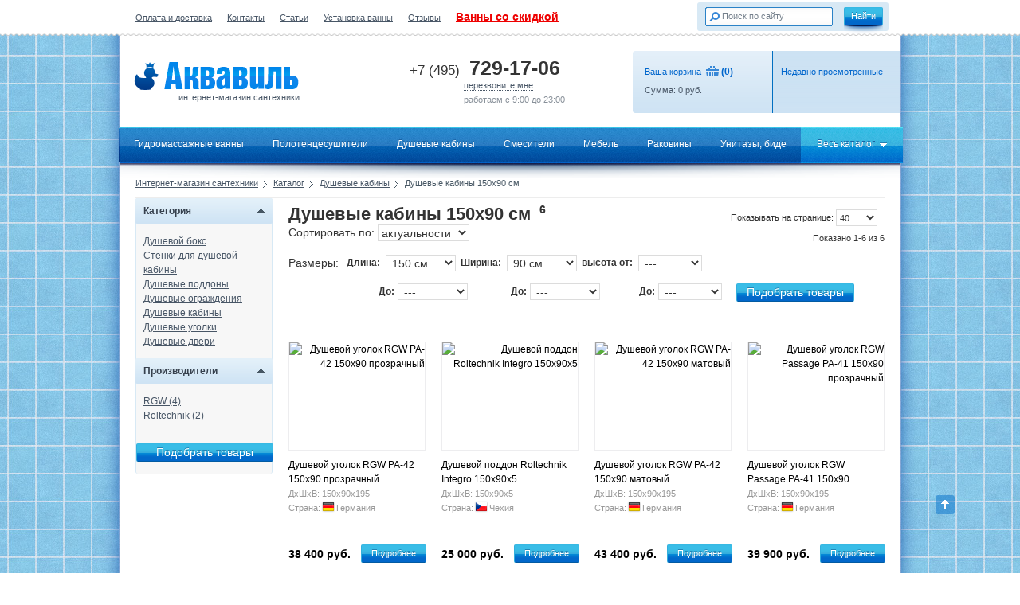

--- FILE ---
content_type: text/html; charset=UTF-8
request_url: https://aquavil.ru/catalog/dushevye_kabiny/150x90/
body_size: 13488
content:
<!DOCTYPE html>
<html>
<head>
	<meta name="yandex-verification" content="17637793be2fd5ea" />
	<meta name="google-site-verification" content="csWVAT4B6fi-LGuXfHfL-G3QJivUsbnGOazi1xK1o3g" />
    <meta http-equiv="Content-Type" content="text/html; charset=utf-8">
    <meta http-equiv="X-UA-Compatible" content="IE=EmulateIE9">
    <meta name="cmsmagazine" content="2b859f93552ac9a543d226392185ae9e" />
<!--    <meta name="viewport" content="width=device-width, initial-scale=1">-->

    

	
    <title>Душевые кабины 150х90 см купить в Москве в интернет магазине Аквавиль размеры и цены</title><meta name="description" content="✔ Душевые кабины 150х90 см - большой выбор в интернет магазине aquavil.ru ☎ +7 (495) 729-17-06 ✈ Купить ванну с бесплатной доставкой в пределах МКАД"/><meta name="keywords" content="душевые кабины 150х90 см гидромассажная купить цена стоимость интернет магазин отзывы трапы продажа фото отзывы большой выбор"/>
        

<!--    <meta name="description" content="--><!--" />-->
<!--	<meta name	="keywords" content="--><!--" />-->
<!--	<meta name	="keywords" content="--><!--" />-->

    <link rel = 'canonical' href = 'https://aquavil.ru/catalog/dushevye_kabiny/150x90/'/>
        	<link rel="shortcut icon" href="/favicon.ico" type="image/x-icon" />
	<meta name="SKYPE_TOOLBAR" content="SKYPE_TOOLBAR_PARSER_COMPATIBLE" />
    <link href="/css/main.min.css" rel="stylesheet" type="text/css">
<!--    <link href="/css/cloud-zoom.css" rel="stylesheet" type="text/css">-->
    <!--[if lte IE 7]><link rel="stylesheet" type="text/css" href="/css/ie7.css"><![endif]--> 
    <script src="/js/jquery-1.7.1.min.js" type="text/javascript"></script>
    <script src="/js/js.cookie.js" type="text/javascript"></script>
        <script src="/js/oneCarousel2.js" type="text/javascript"></script>
        <!--    <script src="/js/cloud-zoom.1.0.2.js" type="text/javascript"></script>-->
    <script src="/js/jquery.lazyload.min.js" type="text/javascript"></script>
    <script src="/js/common.min.js" type="text/javascript"></script>
<!--    <script src="/js/basket.js" type="text/javascript"></script>-->
    <script src="/js/application.js" type="text/javascript"></script>
	<script src="/js/highslide-full.min.js" type="text/javascript"></script>
    <link href="/js/highslide.css" rel="stylesheet" type="text/css" />
<!--	<script src="/js/scrollstop.js" type="text/javascript"></script>-->
        <script type="text/javascript"> 
		hs.graphicsDir = "/js/graphics/";
		hs.outlineType = "rounded-white";
		hs.wrapperClassName = "draggable-header";
		hs.dimmingOpacity = 0.80;
		hs.align = "center";
		$("document").ready(function(){
				$(".pop_img").each(function(){
					this.parentNode.className="highslide";
					$(this.parentNode).click(function(){
						return hs.expand(this,
						{wrapperClassName: 'borderless floating-caption', dimmingOpacity: 0.75, align: 'center'})
					});
				});
			})
	</script>
	
    <script type="application/ld+json"> {
         "@context":"https://schema.org",
         "@type" : "WebFormHandler",
         "specificationUrl" : "//www.aquavil.ru/aquavil_ostrov.xml"
    }
    </script>


        <script>
      (function(i,s,o,g,r,a,m){i['GoogleAnalyticsObject']=r;i[r]=i[r]||function(){
      (i[r].q=i[r].q||[]).push(arguments)},i[r].l=1*new Date();a=s.createElement(o),
      m=s.getElementsByTagName(o)[0];a.async=1;a.src=g;m.parentNode.insertBefore(a,m)
      })(window,document,'script','//www.google-analytics.com/analytics.js','ga');

      ga('create', 'UA-33964907-1', 'auto');

            ga('set', 'dimension2', 'direct');

      ga('send', 'pageview');
      setTimeout('ga(\'send\', \'event\', \'NoBounce\', \'Over 15 seconds\')',15000);

    </script>
    
    <script type="text/javascript">
        function ct_load_script() {
            var ct = document.createElement('script'); ct.type = 'text/javascript';
            ct.src = '//cc.calltracking.ru/phone.1f6f3.508.async.js?nc='+Math.floor(new Date().getTime()/300000);
            var s = document.getElementsByTagName('script')[0]; s.parentNode.insertBefore(ct, s);
        }
        if ( null != window.onload ) { wol = window.onload; window.onload = function() { wol(); ct_load_script(); }
        } else { window.onload = ct_load_script; }
    </script>
    <!-- Global site tag (gtag.js) - Google Analytics -->
    <script async src="https://www.googletagmanager.com/gtag/js?id=G-03XNCVEZ6Y"></script>
    <script>
        window.dataLayer = window.dataLayer || [];
        function gtag(){dataLayer.push(arguments);}
        gtag('js', new Date());

        gtag('config', 'G-03XNCVEZ6Y');
    </script>
</head>

<body id="btop">
	<!-- popup -->
	<div class="popup_layer popup_info popup_form">
		<div class="transparent_layer"></div>
		<div class="popup_window call_width">
			<span class="icon popup_close auto_icon"><span class="pseudo">Закрыть</span></span>
			<iframe src="https://aquavil.ru/popup/callback/" width="407" height="271" frameborder="0" scrolling="no"></iframe>
		</div>
		<div class="popup_window added_width">
			<span class="icon popup_close auto_icon"><span class="pseudo">Закрыть</span></span>
			<iframe id="atbframe" src="" width="480" height="235" frameborder="0" scrolling="no"></iframe>
		</div>
	</div>
	<div class='basket_layer popup_layer' style='display: none;'>
		<div class="popup_window addtobasket_width" >
			<span class="icon popup_close auto_icon"><span class="pseudo">Закрыть</span></span>
			<iframe id="basketframe" src="" width="580"  frameborder="0" scrolling="no"></iframe>
		</div>
	</div>
	<!-- /popup -->
    <!-- "обёртка" -->
    <div id="wrapper" class="fixed_width">
    	<!-- шапка -->
    	<div id="header">
        	<!-- блок: валюта, поиск -->
        	<div class="top_pattern"><div class="fixed_width">
            	<div class="links">
            	                	<a href="//aquavil.ru/oplata_i_dostavka/">Оплата и доставка</a>
				                	<a href="//aquavil.ru/contacts/">Контакты</a>
				                	<a href="//aquavil.ru/articles/">Статьи</a>
				                	<a href="//aquavil.ru/ustanovka/">Установка ванны</a>
				                	<a href="//aquavil.ru/reviews/">Отзывы</a>
								<a style="color:#ee0000; font-size: 14px; font-weight: bold; " href="https://aquavil.ru/catalog/vanny/?s=1">Ванны со скидкой</a>
				<span style="color:#ffffff;">2025-12-16 09:37:08</span>
                </div>
                <!-- валюта -->
                <div class="currency"><div class="inline_block">
                	<p>Валюта на сайте:</p>
                    <span><ins>RUB</ins></span>
                    <a href="#"><ins>USD</ins></a>
                    <a href="#"><ins>EUR</ins></a>
                </div></div>
                <!-- /валюта -->
                <!-- поиск -->
                <form class="search" action="https://aquavil.ru/search/" method="post"><div class="form_padds">
                	<div class="field_block"><div class="inp_pos">
                    	<input type="text" name='q' value="Поиск по сайту" class="text" onClick="this.value = (this.value == 'Поиск по сайту' ? '' : this.value );"  onBlur="this.value = (this.value == '' ? 'Поиск по сайту' : this.value );" />
                    </div></div>
                    <div class="button_shadow"><input onclick="ga('send', 'event', 'Search', 'Click'); yaCounter16324966.reachGoal('Search_click'); return true;" type="submit" value="Найти" class="is_button" /></div>
                </div></form>
                <!-- /поиск -->
                <!-- блок: лого, телефон, корзина -->
                <div class="fixed_width">
                	<a href="https://aquavil.ru/" class="logo"><div style="float: right;">интернет-магазин сантехники</div></a>
                    <!-- телефон -->
                    <div class="call_block">
                        
                    	<div id="ct_phone-1" class="phone ya-phone">
                            <span>+7 (495)</span>
                            729-17-06                        </div>
                        
                    <span class="pseudo popup_call">перезвоните мне</span><br />
                        работаем с 9:00 до 23:00
                    </div>
                    <!-- /телефон -->
                    <!-- корзина -->
					<div class="basket_block">
	<div class="left_block float_block"><div class="padds">
		<p><span class="ic_basket"><a href="https://aquavil.ru/basket/" class="is_blue">Ваша корзина</a></span>&nbsp;<b class="font_12 is_blue">(<span id="goods">0</span>)</b></p>
		Сумма: <span id="sum">0</span> руб.
	</div></div>
	<div class="right_block float_block"><div class="padds">
		<p><a href="https://aquavil.ru/viewed/" class="is_blue">Недавно просмотренные</a></p>
			</div></div>
</div>

                    <!-- /корзина -->
                </div>
                <!-- /блок: лого, телефон, корзина -->
            </div></div>
        	<!-- /блок: валюта, поиск -->
        </div>
    	<!-- /шапка -->
        <div id="main_menu" class="main_menu_n">
	<div class="line is_left"></div><div class="line is_right"></div>
	<ul>
					<li class="item1">
                                    <a href="https://aquavil.ru/catalog/vanny/s-gidromassazhem/">Гидромассажные ванны</a>
                
				<span class="corner"></span>
				                    					<div class="submenu vanny" style="left: -45px;"><div class="padds"><div class="inline_block">
                        
                                <div class="float_block left_block">
                                    <div class="menu2">
                                        <div class="menu_item first_b">Опции</div>
                                        <div class="menu_item all-bath">
                                            <a href="https://aquavil.ru/catalog/vanny/">Все ванны</a>
                                        </div>

                                        <div class="menu_item">
                                            <a href="https://aquavil.ru/catalog/vanny/s-gidromassazhem/">С
                                                гидромассажем</a>
                                        </div>
                                        <div class="menu_item">
                                            <a href="https://aquavil.ru/catalog/vanny/bez-gidromassazha/">Без
                                                гидромассажа</a>
                                        </div>
                                        <div class="menu_item">
                                            <a href="https://aquavil.ru/catalog/vanny/akrilovye/">Акриловые ванны</a>
                                        </div>
                                        <div class="menu_item">
                                            <a href="https://aquavil.ru/catalog/vanny/litevoy_mramor/">Ванны из литьевого мрамора</a>
                                        </div>

                                    </div>
                                </div>
                                						<div class="float_block left_block">
							<div class="menu2">
                                <div class="menu_item first_b">Форма</div>
															<div class="menu_item">
                                                                                <a href="https://aquavil.ru/catalog/vanny/pryamougolnye/">Прямоугольные</a>
                                    
																	</div>
															<div class="menu_item">
                                                                                <a href="https://aquavil.ru/catalog/vanny/uglovye/">Угловые ванны</a>
                                    
																	</div>
															<div class="menu_item">
                                                                                <a href="https://aquavil.ru/catalog/vanny/asimmetrichnye/">Угловые асимметричные</a>
                                    
																	</div>
															<div class="menu_item">
                                                                                <a href="https://aquavil.ru/catalog/vanny/kruglye/">Круглые и овальные</a>
                                    
																	</div>
															<div class="menu_item">
                                                                                <a href="https://aquavil.ru/catalog/vanny/nestandartnye/">Других форм</a>
                                    
																	</div>
							                            </div>
						</div>
						<div class="float_block right_block">
	<div class="menu2">
		<div class="menu_item first_b">Бренд</div>
		                        <div class="menu_item"><a href="https://aquavil.ru/catalog/vanny/akrilovye/1-marka/">1Marka</a></div>
		                        <div class="menu_item"><a href="https://aquavil.ru/catalog/vanny/bellsan/">BellSan</a></div>
		                        <div class="menu_item"><a href="https://aquavil.ru/catalog/vanny/litevoy_mramor/cezares/">Cezares</a></div>
		                        <div class="menu_item"><a href="https://aquavil.ru/catalog/vanny/litevoy_mramor/estet/">Эстет</a></div>
		                        <div class="menu_item"><a href="https://aquavil.ru/catalog/vanny/akrilovye/1acreal/">1ACReal</a></div>
		                        <div class="menu_item"><a href="https://aquavil.ru/catalog/vanny/litevoy_mramor/romance-collection/">Romance Collection</a></div>
		                        <div class="menu_item"><a href="https://aquavil.ru/catalog/vanny/litevoy_mramor/astra_form/">Астра-Форм</a></div>
		                        <div class="menu_item"><a href="https://aquavil.ru/catalog/vanny/litevoy_mramor/cvet_i_stil/">Цвет и Стиль</a></div>
		                        <div class="menu_item"><a href="https://aquavil.ru/catalog/vanny/akrilovye/polyagram/">Polyagram</a></div>
		                        <div class="menu_item"><a href="https://aquavil.ru/catalog/vanny/akrilovye/ssww/">SSWW</a></div>
		                        <div class="menu_item"><a href="https://aquavil.ru/catalog/vanny/akrilovye/besco/">Besco</a></div>
		                        <div class="menu_item"><a href="https://aquavil.ru/catalog/vanny/akrilovye/vagnerplast/">VagnerPlast</a></div>
		                        <div class="menu_item"><a href="https://aquavil.ru/catalog/vanny/akrilovye/marka-one/">Marka One</a></div>
		                        <div class="menu_item"><a href="https://aquavil.ru/catalog/vanny/akrilovye/triton/">Тритон</a></div>
		                        <div class="menu_item"><a href="https://aquavil.ru/catalog/vanny/akrilovye/relisan/">Relisan</a></div>
		                        <div class="menu_item"><a href="https://aquavil.ru/catalog/vanny/akrilovye/radomir/">Радомир</a></div>
		                        <div class="menu_item"><a href="https://aquavil.ru/catalog/vanny/akrilovye/akvatek/">Акватек</a></div>
		                        <div class="menu_item"><a href="https://aquavil.ru/catalog/vanny/akrilovye/relisan-eco-plus/">Relisan eco plus</a></div>
		                        <div class="menu_item"><a href="https://aquavil.ru/catalog/vanny/bell-rado/">BellRado</a></div>
		                        <div class="menu_item"><a href="https://aquavil.ru/catalog/vanny/bas/">Bas</a></div>
		                        <div class="menu_item"><a href="https://aquavil.ru/catalog/vanny/akrilovye/doctor-jet/">Doctor Jet</a></div>
		                        <div class="menu_item"><a href="https://aquavil.ru/catalog/vanny/akrilovye/kolpa-san/">Kolpa-San</a></div>
		                        <div class="menu_item"><a href="https://aquavil.ru/catalog/vanny/akrilovye/akvanet/">Aquanet</a></div>
		                        <div class="menu_item"><a href="https://aquavil.ru/catalog/vanny/akrilovye/vayer/">Vayer</a></div>
		                        <div class="menu_item"><a href="https://aquavil.ru/catalog/vanny/akrilovye/aessel/">Aessel</a></div>
		                        <div class="menu_item"><a href="https://aquavil.ru/catalog/vanny/akrilovye/alpen/">Alpen</a></div>
		                        <div class="menu_item"><a href="https://aquavil.ru/catalog/vanny/akrilovye/villeroy-boch/">Villeroy & Boch</a></div>
		                        <div class="menu_item"><a href="https://aquavil.ru/catalog/vanny/akrilovye/vannesa/">Vannesa</a></div>
		                        <div class="menu_item"><a href="https://aquavil.ru/catalog/vanny/akrilovye/akvatika/">Акватика</a></div>
		                        <div class="menu_item"><a href="https://aquavil.ru/catalog/vanny/akrilovye/ravak/">Ravak</a></div>
		                        <div class="menu_item"><a href="https://aquavil.ru/catalog/vanny/akrilovye/riho/">Riho</a></div>
		

			</div>
	</div>                        
                        <div class="float_block right_block">
                            <div class="menu2">
                                <div class="menu_item first_b">Страна</div>
                                <div class="menu_item">
                                    <a href="https://aquavil.ru/catalog/vanny/nemetskie/">Германия</a>
                                </div>
                                <div class="menu_item">
                                    <a href="https://aquavil.ru/catalog/vanny/rossiyskogo-proizvodstva/">Россия</a>
                                </div>
                                <div class="menu_item">
                                    <a href="https://aquavil.ru/catalog/vanny/cheshskie/">Чехия</a>
                                </div>
                                <div class="menu_item">
                                    <a href="https://aquavil.ru/catalog/vanny/polskie/">Польша</a>
                                </div>
                                <div class="menu_item">
                                    <a href="https://aquavil.ru/catalog/vanny/sloveniya/">Словения</a>
                                </div>
                            </div>
                        </div>
                            
					</div></div></div>
							</li>
					<li class="item2">
                                    <a href="https://aquavil.ru/catalog/polotencesushiteli/">Полотенцесушители</a>
                
				<span class="corner"></span>
							</li>
					<li class="item3">
                                    <a href="https://aquavil.ru/catalog/dushevye_kabiny/">Душевые кабины</a>
                
				<span class="corner"></span>
				                    					<div class="submenu other" style="left: -45px;"><div class="padds"><div class="inline_block">
                        						<div class="float_block left_block">
							<div class="menu2">
                                <div class="menu_item first_b">Форма</div>
															<div class="menu_item">
                                                                                <a href="https://aquavil.ru/catalog/dushevye_kabiny/dushevoy_boks/">Душевой бокс</a>
                                    
																	</div>
															<div class="menu_item">
                                                                                <a href="https://aquavil.ru/catalog/dushevye_kabiny/stenki/">Стенки для душевой кабины</a>
                                    
																	</div>
															<div class="menu_item">
                                                                                <a href="https://aquavil.ru/catalog/dushevye_kabiny/poddony/">Душевые поддоны</a>
                                    
																	</div>
															<div class="menu_item">
                                                                                <a rel="nofollow" href="https://aquavil.ru/catalog/dushevye_kabiny/kabiny/">Душевые кабины</a>
                                    
																	</div>
															<div class="menu_item">
                                                                                <a href="https://aquavil.ru/catalog/dushevye_kabiny/ugly/">Душевые уголки</a>
                                    
																	</div>
															<div class="menu_item">
                                                                                <a href="https://aquavil.ru/catalog/dushevye_kabiny/dveri/">Душевые двери</a>
                                    
																	</div>
							                            </div>
						</div>
						<div class="float_block right_block">
	<div class="menu2">
		<div class="menu_item first_b">Бренд</div>
		                        <div class="menu_item"><a href="https://aquavil.ru/catalog/dushevye_kabiny/triton/">Тритон</a></div>
		                        <div class="menu_item"><a href="https://aquavil.ru/catalog/dushevye_kabiny/radomir/">Радомир</a></div>
		                        <div class="menu_item"><a href="https://aquavil.ru/catalog/dushevye_kabiny/bas/">Bas</a></div>
		                        <div class="menu_item"><a href="https://aquavil.ru/catalog/dushevye_kabiny/eago/">Eago</a></div>
		                        <div class="menu_item"><a href="https://aquavil.ru/catalog/dushevye_kabiny/ventospa/">Ventospa</a></div>
		                        <div class="menu_item"><a href="https://aquavil.ru/catalog/dushevye_kabiny/akvanet/">Aquanet</a></div>
		                        <div class="menu_item"><a href="https://aquavil.ru/catalog/dushevye_kabiny/roltechnik/">Roltechnik</a></div>
		                        <div class="menu_item"><a href="https://aquavil.ru/catalog/dushevye_kabiny/edelform/">Edelform</a></div>
		                        <div class="menu_item"><a href="https://aquavil.ru/catalog/dushevye_kabiny/am.pm./">AM.PM.</a></div>
		                        <div class="menu_item"><a href="https://aquavil.ru/catalog/dushevye_kabiny/timo/">Timo</a></div>
		                        <div class="menu_item"><a href="https://aquavil.ru/catalog/dushevye_kabiny/sturm/">Sturm</a></div>
		                        <div class="menu_item"><a href="https://aquavil.ru/catalog/dushevye_kabiny/finn/">Finn</a></div>
		

			</div>
	</div>                        
					</div></div></div>
							</li>
					<li class="item4">
                                    <a href="https://aquavil.ru/catalog/smesitely/">Смесители</a>
                
				<span class="corner"></span>
							</li>
					<li class="item5">
                                    <a href="https://aquavil.ru/catalog/mebel_dlya_vannoy/">Мебель</a>
                
				<span class="corner"></span>
				                    					<div class="submenu other" style="left: -45px;"><div class="padds"><div class="inline_block">
                        						<div class="float_block left_block">
							<div class="menu2">
                                <div class="menu_item first_b">Форма</div>
															<div class="menu_item">
                                                                                <a href="https://aquavil.ru/catalog/mebel_dlya_vannoy/komplekty_mebeli/">Комплекты мебели</a>
                                    
																	</div>
															<div class="menu_item">
                                                                                <a href="https://aquavil.ru/catalog/mebel_dlya_vannoy/stoleshnicy/">Столешницы</a>
                                    
																	</div>
															<div class="menu_item">
                                                                                <a href="https://aquavil.ru/catalog/mebel_dlya_vannoy/shkafy/">Шкафы для ванной</a>
                                    
																	</div>
															<div class="menu_item">
                                                                                <a href="https://aquavil.ru/catalog/mebel_dlya_vannoy/polki/">Полки для ванной</a>
                                    
																	</div>
															<div class="menu_item">
                                                                                <a href="https://aquavil.ru/catalog/mebel_dlya_vannoy/svetilniki/">Светильники</a>
                                    
																	</div>
															<div class="menu_item">
                                                                                <a href="https://aquavil.ru/catalog/mebel_dlya_vannoy/penal/">Пеналы</a>
                                    
																	</div>
															<div class="menu_item">
                                                                                <a href="https://aquavil.ru/catalog/mebel_dlya_vannoy/zerkalo/">Зеркала</a>
                                    
																	</div>
															<div class="menu_item">
                                                                                <a href="https://aquavil.ru/catalog/mebel_dlya_vannoy/tumby/">Тумбы</a>
                                    
																	</div>
							                            </div>
						</div>
						<div class="float_block right_block">
	<div class="menu2">
		<div class="menu_item first_b">Бренд</div>
		                        <div class="menu_item"><a href="https://aquavil.ru/catalog/mebel_dlya_vannoy/bas/">Bas</a></div>
		                        <div class="menu_item"><a href="https://aquavil.ru/catalog/mebel_dlya_vannoy/akvanet/">Aquanet</a></div>
		                        <div class="menu_item"><a href="https://aquavil.ru/catalog/mebel_dlya_vannoy/aessel/">Aessel</a></div>
		                        <div class="menu_item"><a href="https://aquavil.ru/catalog/mebel_dlya_vannoy/edelform/">Edelform</a></div>
		                        <div class="menu_item"><a href="https://aquavil.ru/catalog/mebel_dlya_vannoy/jacob-delafon/">Jacob Delafon</a></div>
		

			</div>
	</div>                        
					</div></div></div>
							</li>
					<li class="item6">
                                    <a href="https://aquavil.ru/catalog/rakoviny/">Раковины</a>
                
				<span class="corner"></span>
							</li>
					<li class="item7">
                                    <a href="https://aquavil.ru/catalog/unitazy/">Унитазы, биде</a>
                
				<span class="corner"></span>
							</li>
				<li class="item9">
			<a href="https://aquavil.ru/catalog/" class="hid"><span class="with_arrow">Весь каталог</span></a>
			<span class="corner"></span>
			<div class="submenu"><div class="padds"><div class="inline_block">
				<div class="float_block left_block">
					<div class="menu3">
											<div class="menu_item">
                                                            <a href="https://aquavil.ru/catalog/vanny/">Гидромассажные ванны</a>
                            						</div>
											<div class="menu_item">
                                                            <a href="https://aquavil.ru/catalog/shtory_dlya_vann_ograjdeniya/">Шторы для ванн, ограждения, сиденья для ванн</a>
                            						</div>
											<div class="menu_item">
                                                            <a href="https://aquavil.ru/catalog/jacuzzi/">Джакузи</a>
                            						</div>
											<div class="menu_item">
                                                            <a href="https://aquavil.ru/catalog/karnizy_dlya_vanny/">Карнизы для ванны</a>
                            						</div>
											<div class="menu_item">
                                                            <a href="https://aquavil.ru/catalog/polotencesushiteli/">Полотенцесушители</a>
                            						</div>
											<div class="menu_item">
                                                            <a href="https://aquavil.ru/catalog/dushevye_kabiny/">Душевые кабины</a>
                            						</div>
											<div class="menu_item">
                                                            <a href="https://aquavil.ru/catalog/smesitely/">Смесители</a>
                            						</div>
											<div class="menu_item">
                                                            <a href="https://aquavil.ru/catalog/shower/">Душевой комплекс</a>
                            						</div>
											<div class="menu_item">
                                                            <a href="https://aquavil.ru/catalog/mebel_dlya_vannoy/">Мебель</a>
                            						</div>
											<div class="menu_item">
                                                            <a href="https://aquavil.ru/catalog/rakoviny/">Раковины</a>
                            						</div>
											<div class="menu_item">
                                                            <a href="https://aquavil.ru/catalog/unitazy/">Унитазы, биде</a>
                            						</div>
											<div class="menu_item">
                            							    <a href="https://aquavil.ru/catalog/catalogopt/" rel="nofollow">Каталог опций</a>
                            						</div>
										</div>
				</div>
			</div></div></div>
		</li>
	</ul>
</div>
        
<!-- <form action="/catalog/dushevye_kabiny/" method="get" id="filter-form"> -->
<form action="/catalog/dushevye_kabiny/150x90/" method="post" id="filter-form">
<div id="content"><div class="common_padds"><div class="inline_block">
	
		<div id="navigation">
		<a href="https://aquavil.ru/">Интернет-магазин сантехники</a><span class="icon right_arrow"></span>
		
		        									<a  href="/catalog/">Каталог</a><span class="icon right_arrow"></span>
																	<a   href="/catalog/dushevye_kabiny/">Душевые кабины</a><span class="icon right_arrow"></span>
					Душевые кабины 150х90 см


								
								</div>
	<div id="left_part"><div class="left_padds">
		<div class="catalog_options with_found">
                        	<div class="option_block installations act">
		<div class="head sliding" id="opt4">Категория<span class="icon down_arrow2 up_arrow2"></span></div>
		<div class="padds sliding_opt4">
		                                        							<a href="/catalog/dushevye_kabiny/dushevoy_boks/" >Душевой бокс</a><br />
					                                        							<a href="/catalog/dushevye_kabiny/stenki/" >Стенки для душевой кабины</a><br />
					                                        							<a href="/catalog/dushevye_kabiny/poddony/" >Душевые поддоны</a><br />
					                                        							<a href="/catalog/dushevye_kabiny/dushevye_ograjdeniya/" >Душевые ограждения</a><br />
					                                        							<a href="/catalog/dushevye_kabiny/kabiny/"  rel="nofollow" >Душевые кабины</a><br />
					                                        							<a href="/catalog/dushevye_kabiny/ugly/" >Душевые уголки</a><br />
					                                        							<a href="/catalog/dushevye_kabiny/dveri/" >Душевые двери</a><br />
							</div>
	</div>
                                            	<div class="option_block brands act">
		<div class="head sliding" id="opt5">Производители<span class="icon down_arrow2 up_arrow2"></span></div>
		<div class="padds sliding_opt5 filter-select">
		                <a href="/catalog/dushevye_kabiny/rgw/" >RGW (4)</a><br/>
                                <a href="/catalog/dushevye_kabiny/roltechnik/" >Roltechnik (2)</a><br/>
                		</div>
	</div>
                            <script>
        var mouseY = 0;
        jQuery(document).ready(function () {
            $(document).mousemove(function (e) {
                mouseY = e.pageY;
            });
        })
        var entered = 0;
        var optionarr = {};
        optionarr['pf'] = '';
        optionarr['pt'] = '';
        optionarr['wf'] = '';
        optionarr['wt'] = '90';
        optionarr['hf'] = '';
        optionarr['ht'] = '';
        optionarr['lf'] = '';
        optionarr['lt'] = '150';
        optionarr['in'] = [];
                optionarr['ve'] = [];
                optionarr['re'] = [];
                optionarr['ra'] = [];
                var optionstr = '?';

        function getOpt(name, obj, type) {
            if (type == 'ch') {
                optionarr[name] = obj.value;
            } else if (type == 'cb') {
                if (obj.checked) {
                    optionarr[name][obj.value] = obj.value;
                } else {
                    delete optionarr[name][obj.value];
                }
            }
            createOptstr();
        }

        function createOptstr() {
            optionstr = '?';
            for (var key in optionarr) {
                var val = optionarr [key];
                if (val instanceof Array) {
                    for (var key2 in val) {
                        var val2 = val [key2];
                        optionstr += key + "[" + key2 + "]=" + val2 + "&";
                    }
                } else {
                    if (jQuery.trim(val) != '') {
                        optionstr += key + "=" + val + "&";
                    }
                }
            }
            optionstr = optionstr.substr(0, optionstr.length - 1);
            if (optionstr == "") optionstr = "";
            $('.optbut').attr('path', optionstr);
            if (entered == 1) {
                $.ajax({
                    type: "POST",
                    url: optionstr,
                    data: "ajax=act",
                    success: function (msg) {
                        //alert(msg+', '+mouseY);
                        $('.found').css('top', mouseY - 270).show();
                        $('#countgoods').text(msg);
                        if (msg > 0) {
                            $('.found').find('a').text('Показать');
                            $('.found').find('a').attr('href', optionstr);
                            $('.optbut').attr('disabled', false);
                        } else {
                            $('.found').find('a').text('');
                            $('.optbut').attr('disabled', 'disabled');
                        }
                    }
                });
            }
            entered = 1;
        }

        createOptstr();
    </script>
        <input style="font-size: 14px;" onclick="ga('send', 'event', 'Size_filter', 'Click')" type="submit" value="Подобрать товары" class="is_button filter-submit-button" />
    </div>
	</div></div>
	<div id="right_part"><div class="right_padds" itemscope itemtype="http://schema.org/ItemList">
            <link itemprop="itemListOrder" href="http://schema.org/ItemListUnordered" />
	<link itemprop="url" href="https://aquavil.ru/catalog/dushevye_kabiny/150x90/"/>
		<noindex><div class="num_on_page">
			<div class="show_on_page">Показывать на странице:</div>
			<div class="select_block">
				<select id="perpage">
					<option value="20" >20</option>
					<option value="40" selected>40</option>
					<option value="80" >80</option>
					<option value="100" >100</option>
					<option value="120" >120</option>
				</select>
			</div>
			<div class="shown">Показано 1-6 из 6</div>
			<script>
				$(document).ready(function(){
					$("#perpage").change(function(){
						document.location.href="?pp="+$("#perpage option:selected").val()+"";
					});
				});
			</script>
		</div></noindex>
			<div class="catalog_head">
		<h1 style="display:inline">
            Душевые кабины 150х90 см

		</h1>

			<span class="b"><span itemprop="numberOfItems" class="num" style="    position: relative; left: 5px;    top: -8px;    font-size: 14px;">6</span></span>
		</div>
		<div class="sort_by">
			<div class="s_t" style="font-size: 14px;">Сортировать по:</div>
			<div class="select_block">
				<select id="sort" style="font-size: 14px;">
					<option value="a" >актуальности</option>
					<option value="o" >популярности</option>
					<option value="r" >рейтингу</option>
					<option value="pu" >цене &darr;</option>
					<option value="pd" >цене &uarr;</option>
					<option value="d" >обновлению</option>
				</select>
			</div>
			<script>
				$(document).ready(function(){
					$("#sort").change(function(){
						if($("#sort option:selected").val()=='a'){
							document.location.href="";
						}else{
							document.location.href="?s="+$("#sort option:selected").val()+"";
						}
					});
				});
			</script>
			<br />
		</div>
		
				<!--  фильтр  -->


			<script>
				$(function(){
					$('#filter-form').on('change', '.filter-select', function(){

						var data = $('#filter-form :input[value!=\'\']').serialize();

						$.ajax({
							type: "POST",
							url: "/catalog/filter/",
							data: data,
							success: function(msg){
								$('.count_goods').html(msg).css('display', 'inline-block');
								if(msg == 'Товаров не найдено') {
                                    $('.filter-submit-button').prop('disabled', true);
                                }else{
                                    $('.filter-submit-button').prop('disabled', false);
                                }
							}
						});

					});
					$('#filter-form').on('submit', function(){
                        event.preventDefault();
                        $("input[name='id']").attr("disabled", "disabled");
                        $(this).append('<input type="hidden" name="geturl" value="true" /> ');
                        var data = $('#filter-form :input[value!=\'\']').serialize();
                        $.ajax({
                            type: "POST",
                            url: this.action,
                            data: data,
                            success: function(msg){
                                location.href = msg;
                            }
                        });
					});
				});

			</script>
            <!-- filter fields start -->
			<div class="sort_by_sizes">
                <!--noindex-->
			<input type='hidden' name='id' value='383'>
			<!-- <form action="/catalog/dushevye_kabiny/" method="get" id="filter-form"> -->
						<div class="filter-title" style="float: left; padding-right: 10px; margin: 1px 0px 0px 0px; font-size: 14px;">Размеры:</div>
						<span class="select_title" style="font-size: 12px; font-weight: bold;">Длина:&nbsp;</span>
			<div class="select_block">


			<select name="lt" class="filter-select" style="font-size: 14px;">
			<option value="0"  >---</option>
			                				<option value="60" >
					60 см&nbsp;&nbsp;
				</option>
			                				<option value="65" >
					65 см&nbsp;&nbsp;
				</option>
			                				<option value="70" >
					70 см&nbsp;&nbsp;
				</option>
			                				<option value="75" >
					75 см&nbsp;&nbsp;
				</option>
			                				<option value="80" >
					80 см&nbsp;&nbsp;
				</option>
			                				<option value="85" >
					85 см&nbsp;&nbsp;
				</option>
			                				<option value="90" >
					90 см&nbsp;&nbsp;
				</option>
			                				<option value="95" >
					95 см&nbsp;&nbsp;
				</option>
			                				<option value="100" >
					100 см&nbsp;&nbsp;
				</option>
			                				<option value="105" >
					105 см&nbsp;&nbsp;
				</option>
			                				<option value="110" >
					110 см&nbsp;&nbsp;
				</option>
			                				<option value="115" >
					115 см&nbsp;&nbsp;
				</option>
			                				<option value="120" >
					120 см&nbsp;&nbsp;
				</option>
			                				<option value="125" >
					125 см&nbsp;&nbsp;
				</option>
			                				<option value="130" >
					130 см&nbsp;&nbsp;
				</option>
			                				<option value="135" >
					135 см&nbsp;&nbsp;
				</option>
			                				<option value="140" >
					140 см&nbsp;&nbsp;
				</option>
			                				<option value="145" >
					145 см&nbsp;&nbsp;
				</option>
			                				<option value="150"  selected="selected">
					150 см&nbsp;&nbsp;
				</option>
			                				<option value="155" >
					155 см&nbsp;&nbsp;
				</option>
			                				<option value="160" >
					160 см&nbsp;&nbsp;
				</option>
			                				<option value="165" >
					165 см&nbsp;&nbsp;
				</option>
			                				<option value="170" >
					170 см&nbsp;&nbsp;
				</option>
			                				<option value="180" >
					180 см&nbsp;&nbsp;
				</option>
			                				<option value="200" >
					200 см&nbsp;&nbsp;
				</option>
			                				<option value="800" >
					800 см&nbsp;&nbsp;
				</option>
			                				<option value="900" >
					900 см&nbsp;&nbsp;
				</option>
			                				<option value="1000" >
					1000 см&nbsp;&nbsp;
				</option>
			                				<option value="1200" >
					1200 см&nbsp;&nbsp;
				</option>
			                				<option value="1400" >
					1400 см&nbsp;&nbsp;
				</option>
			                				<option value="1500" >
					1500 см&nbsp;&nbsp;
				</option>
						</select>
			</div>
						<span class="select_title" style="font-size: 12px; font-weight: bold;">&nbsp;&nbsp;Ширина:&nbsp;</span>
			<div class="select_block">
			<select name="wt" class="filter-select" style="font-size: 14px;">
			<option value="0"  >---</option>
			                				<option value="30" >
					30 см&nbsp;&nbsp;
				</option>
			                				<option value="60" >
					60 см&nbsp;&nbsp;
				</option>
			                				<option value="65" >
					65 см&nbsp;&nbsp;
				</option>
			                				<option value="70" >
					70 см&nbsp;&nbsp;
				</option>
			                				<option value="75" >
					75 см&nbsp;&nbsp;
				</option>
			                				<option value="80" >
					80 см&nbsp;&nbsp;
				</option>
			                				<option value="85" >
					85 см&nbsp;&nbsp;
				</option>
			                				<option value="90"  selected="selected">
					90 см&nbsp;&nbsp;
				</option>
			                				<option value="95" >
					95 см&nbsp;&nbsp;
				</option>
			                				<option value="100" >
					100 см&nbsp;&nbsp;
				</option>
			                				<option value="105" >
					105 см&nbsp;&nbsp;
				</option>
			                				<option value="110" >
					110 см&nbsp;&nbsp;
				</option>
			                				<option value="115" >
					115 см&nbsp;&nbsp;
				</option>
			                				<option value="120" >
					120 см&nbsp;&nbsp;
				</option>
			                				<option value="125" >
					125 см&nbsp;&nbsp;
				</option>
			                				<option value="130" >
					130 см&nbsp;&nbsp;
				</option>
			                				<option value="135" >
					135 см&nbsp;&nbsp;
				</option>
			                				<option value="140" >
					140 см&nbsp;&nbsp;
				</option>
			                				<option value="145" >
					145 см&nbsp;&nbsp;
				</option>
			                				<option value="150" >
					150 см&nbsp;&nbsp;
				</option>
			                				<option value="155" >
					155 см&nbsp;&nbsp;
				</option>
			                				<option value="160" >
					160 см&nbsp;&nbsp;
				</option>
			                				<option value="165" >
					165 см&nbsp;&nbsp;
				</option>
			                				<option value="170" >
					170 см&nbsp;&nbsp;
				</option>
			                				<option value="180" >
					180 см&nbsp;&nbsp;
				</option>
			                				<option value="190" >
					190 см&nbsp;&nbsp;
				</option>
			                				<option value="200" >
					200 см&nbsp;&nbsp;
				</option>
			                				<option value="790" >
					790 см&nbsp;&nbsp;
				</option>
			                				<option value="800" >
					800 см&nbsp;&nbsp;
				</option>
			                				<option value="1000" >
					1000 см&nbsp;&nbsp;
				</option>
						</select>
			</div>
							<span class="select_title" style="font-size: 12px; font-weight: bold;">&nbsp;&nbsp;высота от:&nbsp;</span>
				<div class="select_block">
				<select name="ht" class="filter-select" style="font-size: 14px;">
				<option value=""  selected="selected"  >---</option>
								<option value="0" >
					0 см&nbsp;&nbsp;
				</option>
							<option value="5" >
					5 см&nbsp;&nbsp;
				</option>
							<option value="195" >
					195 см&nbsp;&nbsp;
				</option>
							</select>
				</div>
						<br>
			<br>
						<div  style="float: left; padding-right: 10px; margin: 1px 0px 0px 0px; font-size: 14px;"></div> <span class="select_title secondRow1" style="font-size: 12px; font-weight: bold;">До:</span>
			<div class="select_block ">
			<select name="maxlt" class="filter-select" style="font-size: 14px;">
			<option value=""  selected="selected"  >---</option>
			                				<option value="60" >
					60 см&nbsp;&nbsp;
				</option>
			                				<option value="65" >
					65 см&nbsp;&nbsp;
				</option>
			                				<option value="70" >
					70 см&nbsp;&nbsp;
				</option>
			                				<option value="75" >
					75 см&nbsp;&nbsp;
				</option>
			                				<option value="80" >
					80 см&nbsp;&nbsp;
				</option>
			                				<option value="85" >
					85 см&nbsp;&nbsp;
				</option>
			                				<option value="90" >
					90 см&nbsp;&nbsp;
				</option>
			                				<option value="95" >
					95 см&nbsp;&nbsp;
				</option>
			                				<option value="100" >
					100 см&nbsp;&nbsp;
				</option>
			                				<option value="105" >
					105 см&nbsp;&nbsp;
				</option>
			                				<option value="110" >
					110 см&nbsp;&nbsp;
				</option>
			                				<option value="115" >
					115 см&nbsp;&nbsp;
				</option>
			                				<option value="120" >
					120 см&nbsp;&nbsp;
				</option>
			                				<option value="125" >
					125 см&nbsp;&nbsp;
				</option>
			                				<option value="130" >
					130 см&nbsp;&nbsp;
				</option>
			                				<option value="135" >
					135 см&nbsp;&nbsp;
				</option>
			                				<option value="140" >
					140 см&nbsp;&nbsp;
				</option>
			                				<option value="145" >
					145 см&nbsp;&nbsp;
				</option>
			                				<option value="150" >
					150 см&nbsp;&nbsp;
				</option>
			                				<option value="155" >
					155 см&nbsp;&nbsp;
				</option>
			                				<option value="160" >
					160 см&nbsp;&nbsp;
				</option>
			                				<option value="165" >
					165 см&nbsp;&nbsp;
				</option>
			                				<option value="170" >
					170 см&nbsp;&nbsp;
				</option>
			                				<option value="180" >
					180 см&nbsp;&nbsp;
				</option>
			                				<option value="200" >
					200 см&nbsp;&nbsp;
				</option>
			                				<option value="800" >
					800 см&nbsp;&nbsp;
				</option>
			                				<option value="900" >
					900 см&nbsp;&nbsp;
				</option>
			                				<option value="1000" >
					1000 см&nbsp;&nbsp;
				</option>
			                				<option value="1200" >
					1200 см&nbsp;&nbsp;
				</option>
			                				<option value="1400" >
					1400 см&nbsp;&nbsp;
				</option>
			                				<option value="1500" >
					1500 см&nbsp;&nbsp;
				</option>
						</select>
			</div>
						<span class="select_title secondRow2 " style="font-size: 12px; font-weight: bold;">&nbsp;&nbsp;До:</span>
			<div class="select_block ">
			<select name="maxwt" class="filter-select" style="font-size: 14px;">
			<option value=""  selected="selected"  >---</option>
			                				<option value="30" >
					30 см&nbsp;&nbsp;
				</option>
			                				<option value="60" >
					60 см&nbsp;&nbsp;
				</option>
			                				<option value="65" >
					65 см&nbsp;&nbsp;
				</option>
			                				<option value="70" >
					70 см&nbsp;&nbsp;
				</option>
			                				<option value="75" >
					75 см&nbsp;&nbsp;
				</option>
			                				<option value="80" >
					80 см&nbsp;&nbsp;
				</option>
			                				<option value="85" >
					85 см&nbsp;&nbsp;
				</option>
			                				<option value="90" >
					90 см&nbsp;&nbsp;
				</option>
			                				<option value="95" >
					95 см&nbsp;&nbsp;
				</option>
			                				<option value="100" >
					100 см&nbsp;&nbsp;
				</option>
			                				<option value="105" >
					105 см&nbsp;&nbsp;
				</option>
			                				<option value="110" >
					110 см&nbsp;&nbsp;
				</option>
			                				<option value="115" >
					115 см&nbsp;&nbsp;
				</option>
			                				<option value="120" >
					120 см&nbsp;&nbsp;
				</option>
			                				<option value="125" >
					125 см&nbsp;&nbsp;
				</option>
			                				<option value="130" >
					130 см&nbsp;&nbsp;
				</option>
			                				<option value="135" >
					135 см&nbsp;&nbsp;
				</option>
			                				<option value="140" >
					140 см&nbsp;&nbsp;
				</option>
			                				<option value="145" >
					145 см&nbsp;&nbsp;
				</option>
			                				<option value="150" >
					150 см&nbsp;&nbsp;
				</option>
			                				<option value="155" >
					155 см&nbsp;&nbsp;
				</option>
			                				<option value="160" >
					160 см&nbsp;&nbsp;
				</option>
			                				<option value="165" >
					165 см&nbsp;&nbsp;
				</option>
			                				<option value="170" >
					170 см&nbsp;&nbsp;
				</option>
			                				<option value="180" >
					180 см&nbsp;&nbsp;
				</option>
			                				<option value="190" >
					190 см&nbsp;&nbsp;
				</option>
			                				<option value="200" >
					200 см&nbsp;&nbsp;
				</option>
			                				<option value="790" >
					790 см&nbsp;&nbsp;
				</option>
			                				<option value="800" >
					800 см&nbsp;&nbsp;
				</option>
			                				<option value="1000" >
					1000 см&nbsp;&nbsp;
				</option>
						</select>
			</div>
						    <span class="select_title secondRow3 " style="font-size: 12px; font-weight: bold;">&nbsp;&nbsp;До:</span>
				<div class="select_block ">
				<select name="maxht" class="filter-select" style="font-size: 14px;">
				<option value=""  selected="selected"  >---</option>
								<option value="0" >
					0 см&nbsp;&nbsp;
				</option>
							<option value="5" >
					5 см&nbsp;&nbsp;
				</option>
							<option value="195" >
					195 см&nbsp;&nbsp;
				</option>
							</select>
				</div>
			
			&nbsp;&nbsp;


			<!-- end  -->

			&nbsp;&nbsp;


			<input class="filter-submit-button is_button" style="font-size: 14px;" onclick="ga('send', 'event', 'Size_filter', 'Click')" type="submit" value="Подобрать товары" class="is_button" />
			<div class="count_goods" style="display: none;">найдено 0 товаров</div>
			<!-- </form> -->
                <!--/noindex-->
			</div>
            <!-- filter fields end -->
			

		

		
		            
		<div class="catalog_shifts" ><table class="default catalog">
			<col width="25%"><col width="25%"><col width="25%"><col width="25%">
            							<tr>
				
																								
                        <td>
    <div class="good_block">
        <div class="good_over">
            <div class="good_padds"  style="height: 319px">
                <a
                    
                        href="https://aquavil.ru/model/dushevoy_ugolok_rgw_pa_42_900h1500h1950/" class="good_img is_black">

                                                                <div class="catalog_img">

                                                            <img src="/of/2/u/images/catalog/dushevoy_ugolok_rgw_pa_42_150x90_prozrachnyy.jpg" alt="Душевой уголок RGW PA-42 150х90 прозрачный"/>
                                                                                </div>
                                                                <span class="name_grad"><ins>Душевой уголок RGW PA-42 150х90 прозрачный</ins><span class="grad"></span></span>
                                    </a>
              
                <div class="article">
                    ДхШхВ:  150х90х195
                    
                                            <div><noindex>Страна:</noindex> <img src="/flags/germany.jpg" class="pxshadow" alt="флаг Германии"> Германия</div>
                                    </div>

                
                


                <div class="inline_block">

                    <div>
                                                <span class="b_price"><span>38 400                                руб.</span></span>

                        

                        <link href="https://aquavil.ru/model/dushevoy_ugolok_rgw_pa_42_900h1500h1950/" />
                        
                    </div>


                                                                    <a class="is_button" rel="nofollow" href="/model/dushevoy_ugolok_rgw_pa_42_900h1500h1950/">
                            Подробнее
                        </a>
                                    </div>
                                            </div>
        </div>
    </div>
    <script>
        //$('div.lazyload').appear(function(){
        //	var url = $(this).attr('data-original');
        //	$(this).css('background-image','url(\''+url+'\')');
        //});
    </script>
    <!-- URIURI -->
</td>					                    				
																								
                        <td>
    <div class="good_block">
        <div class="good_over">
            <div class="good_padds"  style="height: 319px">
                <a
                    
                        href="https://aquavil.ru/model/dushevoy_poddon__roltechnik_integro_150x90x5/" class="good_img is_black">

                                                                <div class="catalog_img">

                                                            <img src="/of/2/u/images/catalog/193_integro_obr2.jpg" alt="Душевой поддон  Roltechnik Integro 150x90x5"/>
                                                                                </div>
                                                                <span class="name_grad"><ins>Душевой поддон  Roltechnik Integro 150x90x5</ins><span class="grad"></span></span>
                                    </a>
              
                <div class="article">
                    ДхШхВ:  150х90х5
                    
                                            <div><noindex>Страна:</noindex> <img src="/flags/chehia.jpg" class="pxshadow" alt="флаг Чехии"> Чехия</div>
                                    </div>

                
                


                <div class="inline_block">

                    <div>
                                                <span class="b_price"><span>25 000                                руб.</span></span>

                        

                        <link href="https://aquavil.ru/model/dushevoy_poddon__roltechnik_integro_150x90x5/" />
                        
                    </div>


                                                                    <a class="is_button" rel="nofollow" href="/model/dushevoy_poddon__roltechnik_integro_150x90x5/">
                            Подробнее
                        </a>
                                    </div>
                                            </div>
        </div>
    </div>
    <script>
        //$('div.lazyload').appear(function(){
        //	var url = $(this).attr('data-original');
        //	$(this).css('background-image','url(\''+url+'\')');
        //});
    </script>
    <!-- URIURI -->
</td>					                    				
																								
                        <td>
    <div class="good_block">
        <div class="good_over">
            <div class="good_padds"  style="height: 319px">
                <a
                    
                        href="https://aquavil.ru/model/dushevoy_ugolok_rgw_pa_42_900h1500h1950_matovoe/" class="good_img is_black">

                                                                <div class="catalog_img">

                                                            <img src="/of/2/u/images/catalog/dushevoy_ugolok_rgw_pa_42_150x90_matovyy.jpg" alt="Душевой уголок RGW PA-42 150x90 матовый"/>
                                                                                </div>
                                                                <span class="name_grad"><ins>Душевой уголок RGW PA-42 150x90 матовый</ins><span class="grad"></span></span>
                                    </a>
              
                <div class="article">
                    ДхШхВ:  150х90х195
                    
                                            <div><noindex>Страна:</noindex> <img src="/flags/germany.jpg" class="pxshadow" alt="флаг Германии"> Германия</div>
                                    </div>

                
                


                <div class="inline_block">

                    <div>
                                                <span class="b_price"><span>43 400                                руб.</span></span>

                        

                        <link href="https://aquavil.ru/model/dushevoy_ugolok_rgw_pa_42_900h1500h1950_matovoe/" />
                        
                    </div>


                                                                    <a class="is_button" rel="nofollow" href="/model/dushevoy_ugolok_rgw_pa_42_900h1500h1950_matovoe/">
                            Подробнее
                        </a>
                                    </div>
                                            </div>
        </div>
    </div>
    <script>
        //$('div.lazyload').appear(function(){
        //	var url = $(this).attr('data-original');
        //	$(this).css('background-image','url(\''+url+'\')');
        //});
    </script>
    <!-- URIURI -->
</td>					                    				
																								
                        <td>
    <div class="good_block">
        <div class="good_over">
            <div class="good_padds"  style="height: 319px">
                <a
                    
                        href="https://aquavil.ru/model/dushevoy_ugolok_rgw_pa_41_900h1500h1950/" class="good_img is_black">

                                                                <div class="catalog_img">

                                                            <img src="/of/2/u/images/catalog/dushevoy_ugolok_rgw_passage_pa_41_150x90_prozrachnyy.JPG" alt="Душевой уголок RGW Passage PA-41 150х90 прозрачный"/>
                                                                                </div>
                                                                <span class="name_grad"><ins>Душевой уголок RGW Passage PA-41 150х90 прозрачный</ins><span class="grad"></span></span>
                                    </a>
              
                <div class="article">
                    ДхШхВ:  150х90х195
                    
                                            <div><noindex>Страна:</noindex> <img src="/flags/germany.jpg" class="pxshadow" alt="флаг Германии"> Германия</div>
                                    </div>

                
                


                <div class="inline_block">

                    <div>
                                                <span class="b_price"><span>39 900                                руб.</span></span>

                        

                        <link href="https://aquavil.ru/model/dushevoy_ugolok_rgw_pa_41_900h1500h1950/" />
                        
                    </div>


                                                                    <a class="is_button" rel="nofollow" href="/model/dushevoy_ugolok_rgw_pa_41_900h1500h1950/">
                            Подробнее
                        </a>
                                    </div>
                                            </div>
        </div>
    </div>
    <script>
        //$('div.lazyload').appear(function(){
        //	var url = $(this).attr('data-original');
        //	$(this).css('background-image','url(\''+url+'\')');
        //});
    </script>
    <!-- URIURI -->
</td>					                    								</tr>
							<tr>
				
																								
                        <td>
    <div class="good_block">
        <div class="good_over">
            <div class="good_padds"  style="height: 319px">
                <a
                    
                        href="https://aquavil.ru/model/dushevoy_ugolok_rgw_pa_41_900h1500h1950_matovoe/" class="good_img is_black">

                                                                <div class="catalog_img">

                                                            <img src="/of/2/u/images/catalog/dushevoy_ugolok_rgw_pa_41_150x90_matovyy.jpg" alt="Душевой уголок RGW PA-41 150x90 матовый"/>
                                                                                </div>
                                                                <span class="name_grad"><ins>Душевой уголок RGW PA-41 150x90 матовый</ins><span class="grad"></span></span>
                                    </a>
              
                <div class="article">
                    ДхШхВ:  150х90х195
                    
                                            <div><noindex>Страна:</noindex> <img src="/flags/germany.jpg" class="pxshadow" alt="флаг Германии"> Германия</div>
                                    </div>

                
                


                <div class="inline_block">

                    <div>
                                                <span class="b_price"><span>44 800                                руб.</span></span>

                        

                        <link href="https://aquavil.ru/model/dushevoy_ugolok_rgw_pa_41_900h1500h1950_matovoe/" />
                        
                    </div>


                                                                    <a class="is_button" rel="nofollow" href="/model/dushevoy_ugolok_rgw_pa_41_900h1500h1950_matovoe/">
                            Подробнее
                        </a>
                                    </div>
                                            </div>
        </div>
    </div>
    <script>
        //$('div.lazyload').appear(function(){
        //	var url = $(this).attr('data-original');
        //	$(this).css('background-image','url(\''+url+'\')');
        //});
    </script>
    <!-- URIURI -->
</td>					                    				
																								
                        <td>
    <div class="good_block">
        <div class="good_over">
            <div class="good_padds"  style="height: 319px">
                <a
                    
                        href="https://aquavil.ru/model/dushevoy_poddon_roltechnik_walk_in_150090030/" class="good_img is_black">

                                                                <div class="catalog_img">

                                                            <img src="/of/2/u/images/catalog/roltechnik_walk_in_150x90.jpg" alt="Душевой поддон Roltechnik WALK IN 1500×900×30"/>
                                                                                </div>
                                                                <span class="name_grad"><ins>Душевой поддон Roltechnik WALK IN 1500×900×30</ins><span class="grad"></span></span>
                                    </a>
              
                <div class="article">
                    ДхШхВ:  150х90х3
                    
                                            <div><noindex>Страна:</noindex> <img src="/flags/chehia.jpg" class="pxshadow" alt="флаг Чехии"> Чехия</div>
                                    </div>

                
                


                <div class="inline_block">

                    <div>
                        

                        <link href="https://aquavil.ru/model/dushevoy_poddon_roltechnik_walk_in_150090030/" />
                        
                            <span style="color: #889099"><span>49 710                                руб.<br>Не доступно к заказу</span>
                            </span>
                        
                    </div>


                                                                                </div>
                                            </div>
        </div>
    </div>
    <script>
        //$('div.lazyload').appear(function(){
        //	var url = $(this).attr('data-original');
        //	$(this).css('background-image','url(\''+url+'\')');
        //});
    </script>
    <!-- URIURI -->
</td>					                    				
											<td>&nbsp;</td>
					                    				
											<td>&nbsp;</td>
					                    								</tr>
					</table></div>
		
				


	</div></div>
	<script>
		$('img.lazyload').show().lazyload({
			event: "scrollstop"
		});
	</script>
</div></div></div>
</form>

        <div id="spacer"></div>
    </div>
    <!-- /"обёртка" -->
        	<div class="to_top" style="display: block;"><div class="fixed_width"><a class="ic" href="#btop"></a></div></div>
        <!-- подвал -->
    <div id="footer" class="fixed_width">
    	<ul class="bottom_menu">
	<li><a href="https://aquavil.ru/catalog/vanny/" class="light_gray">Гидромассажные ванны</a></li>
	<li><a href="https://aquavil.ru/ustanovka/" class="light_gray">Установка ванны</a></li>
	<li><a href="https://aquavil.ru/oplata_i_dostavka/" class="light_gray">Оплата и доставка</a></li>
	<li><a href="https://aquavil.ru/faq/" class="light_gray">Вопрос-ответ</a></li>
	<li><a href="https://aquavil.ru/contacts/" class="light_gray">Контакты</a></li>
	<li><a href="https://aquavil.ru/sitemap/" class="light_gray">Карта сайта</a></li>
</ul> 	
        <div class="copy">&copy;&nbsp;2012 &mdash; 2025  </div>
        <div style="top: 15px; left: 20px;line-height: 16px; position: absolute;">Офис: Москва, ул. 16-я Парковая, 26, корп.1 <br>Производство и склад: Щелково, Пролетарский проспект, 9</div>
		
        <div class="socials">
        	<a href="https://twitter.com/Aquavil_ru" target="_blank" class="icon ic_twitter"></a>
        	<a href="https://www.facebook.com/aquavil" target="_blank" class="icon ic_fb"></a>
        	<a href="https://vk.com/aquavil" target="_blank" class="icon ic_vk"></a>
        	        </div>
        <style>
@import url(//fonts.googleapis.com/css?family=PT+Sans&subset=cyrillic);
.logo_onetouch {
	background: url(/i/copyright-onetouch.png) no-repeat right center;
	display: inline-block;
	height: 22px;
	padding-right: 75px;
	color: #575757; /* text color */
	font-family: 'PT Sans', sans-serif;
	font-weight: 400;
	font-size: 10px;
	text-align: right;
	line-height: 10px;
	position: absolute;
right: 35px;
top: 49px;
}
.logo_onetouch a {
	font-weight: 400;
	color: #575757; /* text color */
	text-decoration: none;
	cursor: pointer;
}
.logo_onetouch a:hover {text-decoration: underline;}
#footer .socials { position: absolute; right: 220px; top: 50px; }
</style>
<!--noindex-->   
<div class="logo_onetouch">
	<a href="https://one-touch.ru/services/" rel="nofollow" title="Разработка сайта Digital-agency ONE TOUCH" alt="Разработка сайта Digital-agency ONE TOUCH" target="_blank">Разработка</a>, <a href="https://one-touch.ru/services/support/" rel="nofollow" title="Поддержка сайта Digital-agency ONE TOUCH" alt="Поддержка сайта Digital-agency ONE TOUCH" target="_blank">поддержка</a><br/>и <a href="https://one-touch.ru/services/seo/" rel="nofollow" title="Продвижение сайта Digital-agency ONE TOUCH" alt="Продвижение сайта Digital-agency ONE TOUCH" target="_blank">продвижение сайта</a>
</div>
<!--/noindex-->   
		<div class="duck_note"><div class="duck_text">
	<p><b class="dark_blue">Привет!<br />Меня зовут Аквавиль!</b></p>
	<p><b class="dark_blue">Я могу:</b></p>
			<a href="https://aquavil.ru/articles/luchshie_proizvoditeli_rossiyskih_vann/" class="pseudo_block">Лучшие производители российских ванн</a>
			<a href="https://aquavil.ru/faq/ask/" class="pseudo_block">Ответить на вопрос</a>
			<a href="https://aquavil.ru/catalog/vanny/s-gidromassazhem/" class="pseudo_block">Показать ванны, укомплектованные гидромассажем?</a>
	</div></div>
<div class="duck" id="duck_area" onclick="document.getElementById('duck_sound').play()"></div>
<!-- звукач -->
<audio id="duck_sound" preload>
	<source src="/sound/duck_ok.wav">
	<source src="/sound/duck_ok.mp3">
</audio>
<!--[if lt IE 9]>
          <object id="duck_sound_obj" type="audio/x-mpeg" data="/sound/duck_ok.mp3" autoplay="false" height="0">
            <param name="src" value="/sound/duck_click.mp3" />
            <param name="controller" value="false" />
            <param name="autoplay" value="false" />
            <param name="autostart" value="0" />
          </object>
          <script>
            document.getElementById('duck_area').onclick = function() { document.getElementById('duck_sound_obj').play() };
          </script>
<![endif]-->
        <!-- /звукач -->
        <!-- /утка -->    </div>
   	<!-- /подвал -->
    <!-- Yandex.Metrika counter -->
    <script type="text/javascript" >
        document.addEventListener('DOMContentLoaded', () => {
            setTimeout(function(){
                (function(m,e,t,r,i,k,a){m[i]=m[i]||function(){(m[i].a=m[i].a||[]).push(arguments)};
                    m[i].l=1*new Date();k=e.createElement(t),a=e.getElementsByTagName(t)[0],k.async=1,k.src=r,a.parentNode.insertBefore(k,a)})
                (window, document, "script", "https://mc.yandex.ru/metrika/tag.js", "ym");

                ym(16324966, "init", {
                    clickmap:true,
                    trackLinks:true,
                    accurateTrackBounce:true,
                    webvisor:true
                });
            }, 2000); // время указано в мс = 0,001 секунды, изменить по вкусу
        });
    </script>
    <noscript><div><img src="https://mc.yandex.ru/watch/16324966" style="position:absolute; left:-9999px;" alt="" /></div></noscript>
    <!-- /Yandex.Metrika counter -->


</body>
</html>





